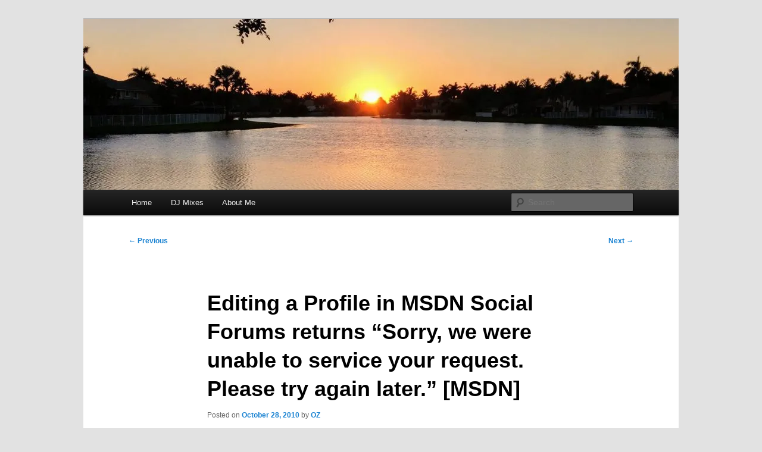

--- FILE ---
content_type: text/html; charset=UTF-8
request_url: https://ozamora.com/2010/10/editing-a-profile-in-msdn-social-forums-returns-%E2%80%9Csorry-we-were-unable-to-service-your-request-please-try-again-later-msdn/
body_size: 14608
content:
<!DOCTYPE html>
<html lang="en-US">
<head>
<meta charset="UTF-8" />
<meta name="viewport" content="width=device-width, initial-scale=1.0" />
<title>
Editing a Profile in MSDN Social Forums returns “Sorry, we were unable to service your request. Please try again later.&#8221; [MSDN] | OZ	</title>
<link rel="profile" href="https://gmpg.org/xfn/11" />
<link rel="stylesheet" type="text/css" media="all" href="https://ozamora.com/wp-content/themes/twentyeleven/style.css?ver=20251202" />
<link rel="pingback" href="https://ozamora.com/xmlrpc.php">
<style id="jetpack-boost-critical-css">@media all{a,body,div,em,form,h1,h2,h3,html,iframe,label,li,ol,p,span,strong,ul{border:0;font-family:inherit;font-size:100%;font-style:inherit;font-weight:inherit;margin:0;outline:0;padding:0;vertical-align:baseline}body{background:#fff;line-height:1}ol,ul{list-style:none}a img{border:0}article,figure,footer,header,hgroup,nav{display:block}body{padding:0 2em}#page{margin:2em auto;max-width:1000px}#branding hgroup{margin:0 7.6%}#access div{margin:0 7.6%}#primary{float:left;margin:0-26.4%0 0;width:100%}#content{margin:0 34%0 7.6%;width:58.4%}.singular #primary{margin:0}.singular #content{margin:0 7.6%;position:relative;width:auto}.singular .entry-content,.singular .entry-header{margin:0 auto;width:68.9%}body,input{color:#373737;font:15px"Helvetica Neue",Helvetica,Arial,sans-serif;font-weight:300;line-height:1.625}body{background:#e2e2e2}#page{background:#fff}h1,h2,h3{clear:both}p{margin-bottom:1.625em}ol,ul{margin:0 0 1.625em 2.5em}ul{list-style:square}ol{list-style-type:decimal}ol ol{list-style:upper-alpha}ol ol{margin-bottom:0}strong{font-weight:700}em{font-style:italic}input[type=text]{background:#fafafa;-moz-box-shadow:inset 0 1px 1px rgba(0,0,0,.1);-webkit-box-shadow:inset 0 1px 1px rgba(0,0,0,.1);box-shadow:inset 0 1px 1px rgba(0,0,0,.1);border:1px solid #ddd;color:#888}input[type=text]{padding:3px}input#s{background:url(https://ozamora.com/wp-content/themes/twentyeleven/images/search.png) no-repeat 5px 6px;-moz-border-radius:2px;border-radius:2px;font-size:14px;height:22px;line-height:1.2em;padding:4px 10px 4px 28px}input#searchsubmit{display:none}a{color:#1982d1;text-decoration:none}.assistive-text{position:absolute!important;clip:rect(1px 1px 1px 1px);clip:rect(1px,1px,1px,1px);overflow:hidden;height:1px;width:1px}#branding{border-top:2px solid #bbb;padding-bottom:10px;position:relative;z-index:9999}#site-title{margin-right:270px;padding:3.65625em 0 0}#site-title a{color:#111;font-size:30px;font-weight:700;line-height:36px;text-decoration:none}#site-description{color:#7a7a7a;font-size:14px;margin:0 270px 3.65625em 0}#branding img{height:auto;display:block;width:100%}#access{background:#222;background:-moz-linear-gradient(#252525,#0a0a0a);background:-o-linear-gradient(#252525,#0a0a0a);background:-webkit-gradient(linear,0 0,0 100%,from(#252525),to(#0a0a0a));background:-webkit-linear-gradient(#252525,#0a0a0a);-webkit-box-shadow:0 1px 2px rgba(0,0,0,.4);-moz-box-shadow:0 1px 2px rgba(0,0,0,.4);box-shadow:0 1px 2px rgba(0,0,0,.4);clear:both;display:block;float:left;margin:0 auto 6px;width:100%}#access ul{font-size:13px;list-style:none;margin:0 0 0-.8125em;padding-left:0}#access li{float:left;position:relative}#access a{color:#eee;display:block;line-height:3.333em;padding:0 1.2125em;text-decoration:none}#branding #searchform{position:absolute;top:3.8em;right:7.6%;text-align:right}#branding #s{float:right;width:72px}#branding #searchsubmit{display:none}#branding .only-search #searchform{top:5px;z-index:1}#branding .only-search #s{background-color:#666;border-color:#000;color:#222}#branding .only-search #s{width:85%}#branding .with-image #searchform{top:auto;bottom:-27px;max-width:195px;height:32px}#branding .only-search+#access div{padding-right:205px}#main{clear:both;padding:1.625em 0 0}.hentry{border-bottom:1px solid #ddd;margin:0 0 1.625em;padding:0 0 1.625em;position:relative}.entry-header .entry-meta,.entry-title{padding-right:76px}.entry-title{clear:both;color:#222;font-size:26px;font-weight:700;line-height:1.5em;padding-bottom:.3em;padding-top:15px}.entry-title{color:#222;text-decoration:none}.entry-meta{color:#666;clear:both;font-size:12px;line-height:18px}.entry-meta a{font-weight:700}.entry-content{padding:1.625em 0 0}.entry-content h1,.entry-content h2{color:#000;font-weight:700;margin:0 0 .8125em}.entry-content h3{font-size:10px;letter-spacing:.1em;line-height:2.6em;text-transform:uppercase}img[class*=attachment-]{height:auto}iframe{max-width:100%}.singular .hentry{border-bottom:none;padding:1.875em 0 0;position:relative}.singular .entry-title{color:#000;font-size:36px;font-weight:700;line-height:48px}.singular .entry-header .entry-meta,.singular .entry-title{padding-right:0}#content nav{clear:both;overflow:hidden;padding:0 0 1.625em}#content nav a{font-size:12px;font-weight:700;line-height:2.2em}.nav-previous{float:left;width:50%}.nav-next{float:right;text-align:right;width:50%}#content nav .meta-nav{font-weight:400}#nav-single{position:relative;z-index:1}#nav-single .nav-next,#nav-single .nav-previous{width:auto}#nav-single .nav-next{padding-left:.5em}#nav-single .nav-previous{padding-right:.5em}#colophon{clear:both}@-ms-viewport{width:device-width}@viewport{width:device-width}@media (max-width:800px){#main #content{margin:0 7.6%;width:auto}.singular .entry-content,.singular .entry-header{width:100%}}@media (max-width:650px){body,input{font-size:13px}#site-title a{font-size:24px}#site-description{font-size:12px}#access ul{font-size:12px}#branding .only-search+#access div{padding-right:0}.entry-title{font-size:21px}.singular .entry-title{font-size:28px}.entry-meta{font-size:12px}#site-title{padding:5.30625em 0 0}#site-description,#site-title{margin-right:0}#branding #searchform{top:1.625em!important}.singular .entry-header .entry-meta{position:static}}@media only screen and (min-device-width:320px) and (max-device-width:480px){body{padding:0}#page{margin-top:0}#branding{border-top:none}}}@media all{#jp-relatedposts{display:none;padding-top:1em;margin:1em 0;position:relative;clear:both}.jp-relatedposts:after{content:"";display:block;clear:both}#jp-relatedposts h3.jp-relatedposts-headline{margin:0 0 1em 0;display:inline-block;float:left;font-size:9pt;font-weight:700;font-family:inherit}#jp-relatedposts h3.jp-relatedposts-headline em:before{content:"";display:block;width:100%;min-width:30px;border-top:1px solid #dcdcde;border-top:1px solid rgb(0 0 0/.2);margin-bottom:1em}#jp-relatedposts h3.jp-relatedposts-headline em{font-style:normal;font-weight:700}.wp-block-embed{overflow-wrap:break-word}.wp-block-embed iframe{max-width:100%}.wp-block-embed__wrapper{position:relative}.wp-embed-responsive .wp-has-aspect-ratio .wp-block-embed__wrapper:before{content:"";display:block;padding-top:50%}.wp-embed-responsive .wp-has-aspect-ratio iframe{bottom:0;height:100%;left:0;position:absolute;right:0;top:0;width:100%}.wp-embed-responsive .wp-embed-aspect-16-9 .wp-block-embed__wrapper:before{padding-top:56.25%}ol,ul{box-sizing:border-box}.entry-content{counter-reset:footnotes}:where(figure){margin:0 0 1em}:root{--wp-admin-theme-color:#3858e9}:root{--wp-admin-theme-color:#007cba}:root{--wp-admin-theme-color:#007cba}:root{--wp-admin-theme-color:#007cba}:root{--wp-admin-theme-color:#007cba}:root{--wp-admin-theme-color:#007cba}figure[class^=wp-block-]{margin-left:0;margin-right:0}}</style><meta name='robots' content='max-image-preview:large' />
<link rel='dns-prefetch' href='//www.googletagmanager.com' />
<link rel='dns-prefetch' href='//stats.wp.com' />
<link rel='dns-prefetch' href='//pagead2.googlesyndication.com' />
<link rel='preconnect' href='//i0.wp.com' />
<link rel='preconnect' href='//c0.wp.com' />
<link rel="alternate" type="application/rss+xml" title="OZ &raquo; Feed" href="https://ozamora.com/feed/" />
<link rel="alternate" type="application/rss+xml" title="OZ &raquo; Comments Feed" href="https://ozamora.com/comments/feed/" />
<link rel="alternate" type="application/rss+xml" title="OZ &raquo; Editing a Profile in MSDN Social Forums returns “Sorry, we were unable to service your request. Please try again later.&#8221; [MSDN] Comments Feed" href="https://ozamora.com/2010/10/editing-a-profile-in-msdn-social-forums-returns-%e2%80%9csorry-we-were-unable-to-service-your-request-please-try-again-later-msdn/feed/" />
<link rel="alternate" title="oEmbed (JSON)" type="application/json+oembed" href="https://ozamora.com/wp-json/oembed/1.0/embed?url=https%3A%2F%2Fozamora.com%2F2010%2F10%2Fediting-a-profile-in-msdn-social-forums-returns-%25e2%2580%259csorry-we-were-unable-to-service-your-request-please-try-again-later-msdn%2F" />
<link rel="alternate" title="oEmbed (XML)" type="text/xml+oembed" href="https://ozamora.com/wp-json/oembed/1.0/embed?url=https%3A%2F%2Fozamora.com%2F2010%2F10%2Fediting-a-profile-in-msdn-social-forums-returns-%25e2%2580%259csorry-we-were-unable-to-service-your-request-please-try-again-later-msdn%2F&#038;format=xml" />
<noscript><link rel='stylesheet' id='all-css-bbc31e179408cde16f009a0d41141429' href='https://ozamora.com/wp-content/boost-cache/static/2680ee76e0.min.css' type='text/css' media='all' /></noscript><link data-media="all" onload="this.media=this.dataset.media; delete this.dataset.media; this.removeAttribute( &apos;onload&apos; );" rel='stylesheet' id='all-css-bbc31e179408cde16f009a0d41141429' href='https://ozamora.com/wp-content/boost-cache/static/2680ee76e0.min.css' type='text/css' media="not all" />
<style id='global-styles-inline-css'>
:root{--wp--preset--aspect-ratio--square: 1;--wp--preset--aspect-ratio--4-3: 4/3;--wp--preset--aspect-ratio--3-4: 3/4;--wp--preset--aspect-ratio--3-2: 3/2;--wp--preset--aspect-ratio--2-3: 2/3;--wp--preset--aspect-ratio--16-9: 16/9;--wp--preset--aspect-ratio--9-16: 9/16;--wp--preset--color--black: #000;--wp--preset--color--cyan-bluish-gray: #abb8c3;--wp--preset--color--white: #fff;--wp--preset--color--pale-pink: #f78da7;--wp--preset--color--vivid-red: #cf2e2e;--wp--preset--color--luminous-vivid-orange: #ff6900;--wp--preset--color--luminous-vivid-amber: #fcb900;--wp--preset--color--light-green-cyan: #7bdcb5;--wp--preset--color--vivid-green-cyan: #00d084;--wp--preset--color--pale-cyan-blue: #8ed1fc;--wp--preset--color--vivid-cyan-blue: #0693e3;--wp--preset--color--vivid-purple: #9b51e0;--wp--preset--color--blue: #1982d1;--wp--preset--color--dark-gray: #373737;--wp--preset--color--medium-gray: #666;--wp--preset--color--light-gray: #e2e2e2;--wp--preset--gradient--vivid-cyan-blue-to-vivid-purple: linear-gradient(135deg,rgb(6,147,227) 0%,rgb(155,81,224) 100%);--wp--preset--gradient--light-green-cyan-to-vivid-green-cyan: linear-gradient(135deg,rgb(122,220,180) 0%,rgb(0,208,130) 100%);--wp--preset--gradient--luminous-vivid-amber-to-luminous-vivid-orange: linear-gradient(135deg,rgb(252,185,0) 0%,rgb(255,105,0) 100%);--wp--preset--gradient--luminous-vivid-orange-to-vivid-red: linear-gradient(135deg,rgb(255,105,0) 0%,rgb(207,46,46) 100%);--wp--preset--gradient--very-light-gray-to-cyan-bluish-gray: linear-gradient(135deg,rgb(238,238,238) 0%,rgb(169,184,195) 100%);--wp--preset--gradient--cool-to-warm-spectrum: linear-gradient(135deg,rgb(74,234,220) 0%,rgb(151,120,209) 20%,rgb(207,42,186) 40%,rgb(238,44,130) 60%,rgb(251,105,98) 80%,rgb(254,248,76) 100%);--wp--preset--gradient--blush-light-purple: linear-gradient(135deg,rgb(255,206,236) 0%,rgb(152,150,240) 100%);--wp--preset--gradient--blush-bordeaux: linear-gradient(135deg,rgb(254,205,165) 0%,rgb(254,45,45) 50%,rgb(107,0,62) 100%);--wp--preset--gradient--luminous-dusk: linear-gradient(135deg,rgb(255,203,112) 0%,rgb(199,81,192) 50%,rgb(65,88,208) 100%);--wp--preset--gradient--pale-ocean: linear-gradient(135deg,rgb(255,245,203) 0%,rgb(182,227,212) 50%,rgb(51,167,181) 100%);--wp--preset--gradient--electric-grass: linear-gradient(135deg,rgb(202,248,128) 0%,rgb(113,206,126) 100%);--wp--preset--gradient--midnight: linear-gradient(135deg,rgb(2,3,129) 0%,rgb(40,116,252) 100%);--wp--preset--font-size--small: 13px;--wp--preset--font-size--medium: 20px;--wp--preset--font-size--large: 36px;--wp--preset--font-size--x-large: 42px;--wp--preset--spacing--20: 0.44rem;--wp--preset--spacing--30: 0.67rem;--wp--preset--spacing--40: 1rem;--wp--preset--spacing--50: 1.5rem;--wp--preset--spacing--60: 2.25rem;--wp--preset--spacing--70: 3.38rem;--wp--preset--spacing--80: 5.06rem;--wp--preset--shadow--natural: 6px 6px 9px rgba(0, 0, 0, 0.2);--wp--preset--shadow--deep: 12px 12px 50px rgba(0, 0, 0, 0.4);--wp--preset--shadow--sharp: 6px 6px 0px rgba(0, 0, 0, 0.2);--wp--preset--shadow--outlined: 6px 6px 0px -3px rgb(255, 255, 255), 6px 6px rgb(0, 0, 0);--wp--preset--shadow--crisp: 6px 6px 0px rgb(0, 0, 0);}:where(.is-layout-flex){gap: 0.5em;}:where(.is-layout-grid){gap: 0.5em;}body .is-layout-flex{display: flex;}.is-layout-flex{flex-wrap: wrap;align-items: center;}.is-layout-flex > :is(*, div){margin: 0;}body .is-layout-grid{display: grid;}.is-layout-grid > :is(*, div){margin: 0;}:where(.wp-block-columns.is-layout-flex){gap: 2em;}:where(.wp-block-columns.is-layout-grid){gap: 2em;}:where(.wp-block-post-template.is-layout-flex){gap: 1.25em;}:where(.wp-block-post-template.is-layout-grid){gap: 1.25em;}.has-black-color{color: var(--wp--preset--color--black) !important;}.has-cyan-bluish-gray-color{color: var(--wp--preset--color--cyan-bluish-gray) !important;}.has-white-color{color: var(--wp--preset--color--white) !important;}.has-pale-pink-color{color: var(--wp--preset--color--pale-pink) !important;}.has-vivid-red-color{color: var(--wp--preset--color--vivid-red) !important;}.has-luminous-vivid-orange-color{color: var(--wp--preset--color--luminous-vivid-orange) !important;}.has-luminous-vivid-amber-color{color: var(--wp--preset--color--luminous-vivid-amber) !important;}.has-light-green-cyan-color{color: var(--wp--preset--color--light-green-cyan) !important;}.has-vivid-green-cyan-color{color: var(--wp--preset--color--vivid-green-cyan) !important;}.has-pale-cyan-blue-color{color: var(--wp--preset--color--pale-cyan-blue) !important;}.has-vivid-cyan-blue-color{color: var(--wp--preset--color--vivid-cyan-blue) !important;}.has-vivid-purple-color{color: var(--wp--preset--color--vivid-purple) !important;}.has-black-background-color{background-color: var(--wp--preset--color--black) !important;}.has-cyan-bluish-gray-background-color{background-color: var(--wp--preset--color--cyan-bluish-gray) !important;}.has-white-background-color{background-color: var(--wp--preset--color--white) !important;}.has-pale-pink-background-color{background-color: var(--wp--preset--color--pale-pink) !important;}.has-vivid-red-background-color{background-color: var(--wp--preset--color--vivid-red) !important;}.has-luminous-vivid-orange-background-color{background-color: var(--wp--preset--color--luminous-vivid-orange) !important;}.has-luminous-vivid-amber-background-color{background-color: var(--wp--preset--color--luminous-vivid-amber) !important;}.has-light-green-cyan-background-color{background-color: var(--wp--preset--color--light-green-cyan) !important;}.has-vivid-green-cyan-background-color{background-color: var(--wp--preset--color--vivid-green-cyan) !important;}.has-pale-cyan-blue-background-color{background-color: var(--wp--preset--color--pale-cyan-blue) !important;}.has-vivid-cyan-blue-background-color{background-color: var(--wp--preset--color--vivid-cyan-blue) !important;}.has-vivid-purple-background-color{background-color: var(--wp--preset--color--vivid-purple) !important;}.has-black-border-color{border-color: var(--wp--preset--color--black) !important;}.has-cyan-bluish-gray-border-color{border-color: var(--wp--preset--color--cyan-bluish-gray) !important;}.has-white-border-color{border-color: var(--wp--preset--color--white) !important;}.has-pale-pink-border-color{border-color: var(--wp--preset--color--pale-pink) !important;}.has-vivid-red-border-color{border-color: var(--wp--preset--color--vivid-red) !important;}.has-luminous-vivid-orange-border-color{border-color: var(--wp--preset--color--luminous-vivid-orange) !important;}.has-luminous-vivid-amber-border-color{border-color: var(--wp--preset--color--luminous-vivid-amber) !important;}.has-light-green-cyan-border-color{border-color: var(--wp--preset--color--light-green-cyan) !important;}.has-vivid-green-cyan-border-color{border-color: var(--wp--preset--color--vivid-green-cyan) !important;}.has-pale-cyan-blue-border-color{border-color: var(--wp--preset--color--pale-cyan-blue) !important;}.has-vivid-cyan-blue-border-color{border-color: var(--wp--preset--color--vivid-cyan-blue) !important;}.has-vivid-purple-border-color{border-color: var(--wp--preset--color--vivid-purple) !important;}.has-vivid-cyan-blue-to-vivid-purple-gradient-background{background: var(--wp--preset--gradient--vivid-cyan-blue-to-vivid-purple) !important;}.has-light-green-cyan-to-vivid-green-cyan-gradient-background{background: var(--wp--preset--gradient--light-green-cyan-to-vivid-green-cyan) !important;}.has-luminous-vivid-amber-to-luminous-vivid-orange-gradient-background{background: var(--wp--preset--gradient--luminous-vivid-amber-to-luminous-vivid-orange) !important;}.has-luminous-vivid-orange-to-vivid-red-gradient-background{background: var(--wp--preset--gradient--luminous-vivid-orange-to-vivid-red) !important;}.has-very-light-gray-to-cyan-bluish-gray-gradient-background{background: var(--wp--preset--gradient--very-light-gray-to-cyan-bluish-gray) !important;}.has-cool-to-warm-spectrum-gradient-background{background: var(--wp--preset--gradient--cool-to-warm-spectrum) !important;}.has-blush-light-purple-gradient-background{background: var(--wp--preset--gradient--blush-light-purple) !important;}.has-blush-bordeaux-gradient-background{background: var(--wp--preset--gradient--blush-bordeaux) !important;}.has-luminous-dusk-gradient-background{background: var(--wp--preset--gradient--luminous-dusk) !important;}.has-pale-ocean-gradient-background{background: var(--wp--preset--gradient--pale-ocean) !important;}.has-electric-grass-gradient-background{background: var(--wp--preset--gradient--electric-grass) !important;}.has-midnight-gradient-background{background: var(--wp--preset--gradient--midnight) !important;}.has-small-font-size{font-size: var(--wp--preset--font-size--small) !important;}.has-medium-font-size{font-size: var(--wp--preset--font-size--medium) !important;}.has-large-font-size{font-size: var(--wp--preset--font-size--large) !important;}.has-x-large-font-size{font-size: var(--wp--preset--font-size--x-large) !important;}
/*# sourceURL=global-styles-inline-css */
</style>

<style id='hcb-style-inline-css'>
:root{--hcb--fz--base: 14px}:root{--hcb--fz--mobile: 13px}:root{--hcb--ff:Menlo, Consolas, "Hiragino Kaku Gothic ProN", "Hiragino Sans", Meiryo, sans-serif;}
/*# sourceURL=hcb-style-inline-css */
</style>
<noscript><link rel='stylesheet' id='screen-css-e0f726bfdbe1cf9442911d89a2440246' href='https://ozamora.com/wp-content/boost-cache/static/5409acaf32.min.css' type='text/css' media='screen' /></noscript><link data-media="screen" onload="this.media=this.dataset.media; delete this.dataset.media; this.removeAttribute( &apos;onload&apos; );" rel='stylesheet' id='screen-css-e0f726bfdbe1cf9442911d89a2440246' href='https://ozamora.com/wp-content/boost-cache/static/5409acaf32.min.css' type='text/css' media="not all" />
<style id='wp-img-auto-sizes-contain-inline-css'>
img:is([sizes=auto i],[sizes^="auto," i]){contain-intrinsic-size:3000px 1500px}
/*# sourceURL=wp-img-auto-sizes-contain-inline-css */
</style>
<style id='wp-emoji-styles-inline-css'>

	img.wp-smiley, img.emoji {
		display: inline !important;
		border: none !important;
		box-shadow: none !important;
		height: 1em !important;
		width: 1em !important;
		margin: 0 0.07em !important;
		vertical-align: -0.1em !important;
		background: none !important;
		padding: 0 !important;
	}
/*# sourceURL=wp-emoji-styles-inline-css */
</style>
<style id='classic-theme-styles-inline-css'>
/*! This file is auto-generated */
.wp-block-button__link{color:#fff;background-color:#32373c;border-radius:9999px;box-shadow:none;text-decoration:none;padding:calc(.667em + 2px) calc(1.333em + 2px);font-size:1.125em}.wp-block-file__button{background:#32373c;color:#fff;text-decoration:none}
/*# sourceURL=/wp-includes/css/classic-themes.min.css */
</style>




<!-- Google tag (gtag.js) snippet added by Site Kit -->
<!-- Google Analytics snippet added by Site Kit -->


<link rel="https://api.w.org/" href="https://ozamora.com/wp-json/" /><link rel="alternate" title="JSON" type="application/json" href="https://ozamora.com/wp-json/wp/v2/posts/509" /><link rel="EditURI" type="application/rsd+xml" title="RSD" href="https://ozamora.com/xmlrpc.php?rsd" />
<meta name="generator" content="WordPress 6.9" />
<link rel="canonical" href="https://ozamora.com/2010/10/editing-a-profile-in-msdn-social-forums-returns-%e2%80%9csorry-we-were-unable-to-service-your-request-please-try-again-later-msdn/" />
<link rel='shortlink' href='https://ozamora.com/?p=509' />
<meta name="generator" content="Site Kit by Google 1.170.0" />	<style>img#wpstats{display:none}</style>
		
<!-- Google AdSense meta tags added by Site Kit -->
<meta name="google-adsense-platform-account" content="ca-host-pub-2644536267352236">
<meta name="google-adsense-platform-domain" content="sitekit.withgoogle.com">
<!-- End Google AdSense meta tags added by Site Kit -->
<noscript><link rel='stylesheet' id='all-css-68777b1dd1d25d8bab146e0c89f74342' href='https://ozamora.com/wp-content/boost-cache/static/ae15eabc84.min.css' type='text/css' media='all' /></noscript><link data-media="all" onload="this.media=this.dataset.media; delete this.dataset.media; this.removeAttribute( &apos;onload&apos; );" rel='stylesheet' id='all-css-68777b1dd1d25d8bab146e0c89f74342' href='https://ozamora.com/wp-content/boost-cache/static/ae15eabc84.min.css' type='text/css' media="not all" />
		<style type="text/css" id="twentyeleven-header-css">
				#site-title,
		#site-description {
			position: absolute;
			clip-path: inset(50%);
		}
				</style>
		
<!-- Google AdSense snippet added by Site Kit -->


<!-- End Google AdSense snippet added by Site Kit -->

<!-- Jetpack Open Graph Tags -->
<meta property="og:type" content="article" />
<meta property="og:title" content="Editing a Profile in MSDN Social Forums returns “Sorry, we were unable to service your request. Please try again later.&#8221; [MSDN]" />
<meta property="og:url" content="https://ozamora.com/2010/10/editing-a-profile-in-msdn-social-forums-returns-%e2%80%9csorry-we-were-unable-to-service-your-request-please-try-again-later-msdn/" />
<meta property="og:description" content="I was unable to post a question, reply or even edit my profile for over a month. Microsoft support took that long to send me this workaround. After following this process, I was able to gain access…" />
<meta property="article:published_time" content="2010-10-28T13:58:25+00:00" />
<meta property="article:modified_time" content="2010-10-29T04:00:53+00:00" />
<meta property="og:site_name" content="OZ" />
<meta property="og:image" content="http://ozamora.com/wp-content/uploads/2010/10/msdnsocial1.jpg" />
<meta property="og:image:width" content="519" />
<meta property="og:image:height" content="174" />
<meta property="og:image:alt" content="" />
<meta property="og:locale" content="en_US" />
<meta name="twitter:site" content="@ZamoraO" />
<meta name="twitter:text:title" content="Editing a Profile in MSDN Social Forums returns “Sorry, we were unable to service your request. Please try again later.&#8221; [MSDN]" />
<meta name="twitter:image" content="http://ozamora.com/wp-content/uploads/2010/10/msdnsocial1.jpg?w=640" />
<meta name="twitter:card" content="summary_large_image" />

<!-- End Jetpack Open Graph Tags -->
</head>

<body class="wp-singular post-template-default single single-post postid-509 single-format-standard wp-embed-responsive wp-theme-twentyeleven wp-featherlight-captions singular two-column right-sidebar">
<div class="skip-link"><a class="assistive-text" href="#content">Skip to primary content</a></div><div id="page" class="hfeed">
	<header id="branding">
			<hgroup>
									<h1 id="site-title"><span><a href="https://ozamora.com/" rel="home" >OZ</a></span></h1>
										<h2 id="site-description">Tech enthusiast blogs about technology, databases, media, gadgets and communities</h2>
							</hgroup>

						<a href="https://ozamora.com/" rel="home" >
				<img src="https://ozamora.com/wp-content/uploads/2021/07/cropped-IMAG2075_2-scaled-1.jpg" width="1000" height="287" alt="OZ" srcset="https://i0.wp.com/ozamora.com/wp-content/uploads/2021/07/cropped-IMAG2075_2-scaled-1.jpg?w=1000&amp;ssl=1 1000w, https://i0.wp.com/ozamora.com/wp-content/uploads/2021/07/cropped-IMAG2075_2-scaled-1.jpg?resize=300%2C86&amp;ssl=1 300w, https://i0.wp.com/ozamora.com/wp-content/uploads/2021/07/cropped-IMAG2075_2-scaled-1.jpg?resize=768%2C220&amp;ssl=1 768w, https://i0.wp.com/ozamora.com/wp-content/uploads/2021/07/cropped-IMAG2075_2-scaled-1.jpg?resize=500%2C144&amp;ssl=1 500w" sizes="(max-width: 1000px) 100vw, 1000px" decoding="async" fetchpriority="high" />			</a>
			
						<div class="only-search with-image">
					<form method="get" id="searchform" action="https://ozamora.com/">
		<label for="s" class="assistive-text">Search</label>
		<input type="text" class="field" name="s" id="s" placeholder="Search" />
		<input type="submit" class="submit" name="submit" id="searchsubmit" value="Search" />
	</form>
			</div>
				
			<nav id="access">
				<h3 class="assistive-text">Main menu</h3>
				<div class="menu-menu-1-container"><ul id="menu-menu-1" class="menu"><li id="menu-item-2065" class="menu-item menu-item-type-custom menu-item-object-custom menu-item-home menu-item-2065"><a href="https://ozamora.com/">Home</a></li>
<li id="menu-item-2067" class="menu-item menu-item-type-post_type menu-item-object-page menu-item-2067"><a href="https://ozamora.com/dj-mixes/">DJ Mixes</a></li>
<li id="menu-item-2066" class="menu-item menu-item-type-post_type menu-item-object-page menu-item-2066"><a href="https://ozamora.com/about/">About Me</a></li>
</ul></div>			</nav><!-- #access -->
	</header><!-- #branding -->


	<div id="main">

		<div id="primary">
			<div id="content" role="main">

				
					<nav id="nav-single">
						<h3 class="assistive-text">Post navigation</h3>
						<span class="nav-previous"><a href="https://ozamora.com/2010/10/summarizing-performance-issues-and-workarounds-after-migrating-from-2005-to-2008-r2-sql-server/" rel="prev"><span class="meta-nav">&larr;</span> Previous</a></span>
						<span class="nav-next"><a href="https://ozamora.com/2010/10/sd-card-unexpectedly-removed-android/" rel="next">Next <span class="meta-nav">&rarr;</span></a></span>
					</nav><!-- #nav-single -->

					
<article id="post-509" class="post-509 post type-post status-publish format-standard hentry category-social tag-forums tag-msdn tag-social">
	<header class="entry-header">
		<h1 class="entry-title">Editing a Profile in MSDN Social Forums returns “Sorry, we were unable to service your request. Please try again later.&#8221; [MSDN]</h1>

				<div class="entry-meta">
			<span class="sep">Posted on </span><a href="https://ozamora.com/2010/10/editing-a-profile-in-msdn-social-forums-returns-%e2%80%9csorry-we-were-unable-to-service-your-request-please-try-again-later-msdn/" title="9:58 am" rel="bookmark"><time class="entry-date" datetime="2010-10-28T09:58:25-04:00">October 28, 2010</time></a><span class="by-author"> <span class="sep"> by </span> <span class="author vcard"><a class="url fn n" href="https://ozamora.com/author/oscar-zamora/" title="View all posts by OZ" rel="author">OZ</a></span></span>		</div><!-- .entry-meta -->
			</header><!-- .entry-header -->

	<div class="entry-content">
		<p>I was unable to post a question, reply or even edit my profile for over a month. Microsoft support took that long to send me this workaround.</p>
<p>After following this process, I was able to gain access to the forums.</p>
<p>This is an exact copy of what Microsoft Support sent me:</p>
<p>1. Open <a href="http://msdn.microsoft.com/en-us/library/ff361664.aspx">http://msdn.microsoft.com/en-us/library/ff361664.aspx</a></p>
<p>2. Sign In (with the account which is giving problem)</p>
<p>3. Select preferences from on masthead</p>
<p>4. Select classic version, save, takes back to previous page</p>
<p>5. Scroll down to community content section</p>
<p>6. Your display name shows up on below community content section, looks like below</p>
<p style="text-align: center;"><a href="https://i0.wp.com/ozamora.com/wp-content/uploads/2010/10/msdnsocial1.jpg?ssl=1"><img data-recalc-dims="1" decoding="async" class="aligncenter size-full wp-image-511" title="MSDN Social" src="https://i0.wp.com/ozamora.com/wp-content/uploads/2010/10/msdnsocial1.jpg?resize=519%2C174&#038;ssl=1" alt="" width="519" height="174" srcset="https://i0.wp.com/ozamora.com/wp-content/uploads/2010/10/msdnsocial1.jpg?w=742&amp;ssl=1 742w, https://i0.wp.com/ozamora.com/wp-content/uploads/2010/10/msdnsocial1.jpg?resize=300%2C100&amp;ssl=1 300w" sizes="(max-width: 519px) 100vw, 519px" /></a></p>
<p>7. Click your display name, takes to edit page. Edit display name and save, looks like below</p>
<p style="text-align: center;"><a href="https://i0.wp.com/ozamora.com/wp-content/uploads/2010/10/msdnsocial2.png?ssl=1"><img data-recalc-dims="1" decoding="async" class="aligncenter size-full wp-image-512" title="MSDN Social 2" src="https://i0.wp.com/ozamora.com/wp-content/uploads/2010/10/msdnsocial2.png?resize=511%2C201&#038;ssl=1" alt="" width="511" height="201" srcset="https://i0.wp.com/ozamora.com/wp-content/uploads/2010/10/msdnsocial2.png?w=710&amp;ssl=1 710w, https://i0.wp.com/ozamora.com/wp-content/uploads/2010/10/msdnsocial2.png?resize=300%2C117&amp;ssl=1 300w" sizes="(max-width: 511px) 100vw, 511px" /></a></p>
<p>8. Re-login from Forums application (if still seeing the issue, wait for couple of hours and retry again).</p>
<div class="sharedaddy sd-sharing-enabled"><div class="robots-nocontent sd-block sd-social sd-social-icon-text sd-sharing"><h3 class="sd-title">Share this:</h3><div class="sd-content"><ul><li class="share-twitter"><a rel="nofollow noopener noreferrer"
				data-shared="sharing-twitter-509"
				class="share-twitter sd-button share-icon"
				href="https://ozamora.com/2010/10/editing-a-profile-in-msdn-social-forums-returns-%e2%80%9csorry-we-were-unable-to-service-your-request-please-try-again-later-msdn/?share=twitter"
				target="_blank"
				aria-labelledby="sharing-twitter-509"
				>
				<span id="sharing-twitter-509" hidden>Click to share on X (Opens in new window)</span>
				<span>X</span>
			</a></li><li class="share-facebook"><a rel="nofollow noopener noreferrer"
				data-shared="sharing-facebook-509"
				class="share-facebook sd-button share-icon"
				href="https://ozamora.com/2010/10/editing-a-profile-in-msdn-social-forums-returns-%e2%80%9csorry-we-were-unable-to-service-your-request-please-try-again-later-msdn/?share=facebook"
				target="_blank"
				aria-labelledby="sharing-facebook-509"
				>
				<span id="sharing-facebook-509" hidden>Click to share on Facebook (Opens in new window)</span>
				<span>Facebook</span>
			</a></li><li class="share-linkedin"><a rel="nofollow noopener noreferrer"
				data-shared="sharing-linkedin-509"
				class="share-linkedin sd-button share-icon"
				href="https://ozamora.com/2010/10/editing-a-profile-in-msdn-social-forums-returns-%e2%80%9csorry-we-were-unable-to-service-your-request-please-try-again-later-msdn/?share=linkedin"
				target="_blank"
				aria-labelledby="sharing-linkedin-509"
				>
				<span id="sharing-linkedin-509" hidden>Click to share on LinkedIn (Opens in new window)</span>
				<span>LinkedIn</span>
			</a></li><li class="share-email"><a rel="nofollow noopener noreferrer" data-shared="sharing-email-509" class="share-email sd-button share-icon" href="/cdn-cgi/l/email-protection#[base64]" target="_blank" aria-labelledby="sharing-email-509" data-email-share-error-title="Do you have email set up?" data-email-share-error-text="If you&#039;re having problems sharing via email, you might not have email set up for your browser. You may need to create a new email yourself." data-email-share-nonce="a3412e33da" data-email-share-track-url="https://ozamora.com/2010/10/editing-a-profile-in-msdn-social-forums-returns-%e2%80%9csorry-we-were-unable-to-service-your-request-please-try-again-later-msdn/?share=email">
				<span id="sharing-email-509" hidden>Click to email a link to a friend (Opens in new window)</span>
				<span>Email</span>
			</a></li><li class="share-end"></li></ul></div></div></div>
<div id='jp-relatedposts' class='jp-relatedposts' >
	<h3 class="jp-relatedposts-headline"><em>Related</em></h3>
</div>			</div><!-- .entry-content -->

	<footer class="entry-meta">
		This entry was posted in <a href="https://ozamora.com/category/social/" rel="category tag">Social</a> and tagged <a href="https://ozamora.com/tag/forums/" rel="tag">Forums</a>, <a href="https://ozamora.com/tag/msdn/" rel="tag">MSDN</a>, <a href="https://ozamora.com/tag/social/" rel="tag">Social</a> by <a href="https://ozamora.com/author/oscar-zamora/">OZ</a>. Bookmark the <a href="https://ozamora.com/2010/10/editing-a-profile-in-msdn-social-forums-returns-%e2%80%9csorry-we-were-unable-to-service-your-request-please-try-again-later-msdn/" title="Permalink to Editing a Profile in MSDN Social Forums returns “Sorry, we were unable to service your request. Please try again later.&#8221; [MSDN]" rel="bookmark">permalink</a>.
		
			</footer><!-- .entry-meta -->
</article><!-- #post-509 -->

					
<div id="disqus_thread"></div>

				
			</div><!-- #content -->
		</div><!-- #primary -->


	</div><!-- #main -->

	<footer id="colophon">

			
<div id="supplementary" class="one">
		<div id="first" class="widget-area" role="complementary">
		
		<aside id="recent-posts-6" class="widget widget_recent_entries">
		<h3 class="widget-title">Recent Posts</h3>
		<ul>
											<li>
					<a href="https://ozamora.com/2025/07/t-mobiles-2025-privacy-overhaul-what-you-need-to-know-and-do-now/">&#x26a0;&#xfe0f; T-Mobile’s 2025 Privacy Overhaul — What You Need to Know and Do Now</a>
									</li>
											<li>
					<a href="https://ozamora.com/2024/07/my-journey-through-mobile-technology-a-retrospective/">My Journey Through Mobile Technology: A Retrospective</a>
									</li>
											<li>
					<a href="https://ozamora.com/2024/07/youtube-dj-set-2-hour-eurodance-90s-throwback-dj-set-tbt/">YouTube DJ Set: 2- Hour Eurodance 90&#8217;s Throwback DJ Set #tbt</a>
									</li>
											<li>
					<a href="https://ozamora.com/2024/07/youtube-dj-set-more-extended-edition-of-80s-90s-dance-and-synthpop-throwback-dj-set-1-yr-channel-anniversary-tbt/">YouTube DJ Set: More Extended Edition of 80&#8217;s-90&#8217;s Dance and Synthpop Throwback DJ Set 1-Yr Channel anniversary #tbt</a>
									</li>
											<li>
					<a href="https://ozamora.com/2024/05/iphone-14-upgrade-issue-and-resolution/">iPhone 14 Upgrade Issue and Resolution</a>
									</li>
					</ul>

		</aside><aside id="tag_cloud-8" class="widget widget_tag_cloud"><h3 class="widget-title">Tags</h3><div class="tagcloud"><ul class='wp-tag-cloud' role='list'>
	<li><a href="https://ozamora.com/tag/2008/" class="tag-cloud-link tag-link-12 tag-link-position-1" style="font-size: 8pt;" aria-label="2008 (2 items)">2008</a></li>
	<li><a href="https://ozamora.com/tag/2008-r2/" class="tag-cloud-link tag-link-13 tag-link-position-2" style="font-size: 14.681818181818pt;" aria-label="2008 R2 (7 items)">2008 R2</a></li>
	<li><a href="https://ozamora.com/tag/amcrest/" class="tag-cloud-link tag-link-319 tag-link-position-3" style="font-size: 9.9090909090909pt;" aria-label="Amcrest (3 items)">Amcrest</a></li>
	<li><a href="https://ozamora.com/tag/analytics/" class="tag-cloud-link tag-link-304 tag-link-position-4" style="font-size: 16.909090909091pt;" aria-label="Analytics (10 items)">Analytics</a></li>
	<li><a href="https://ozamora.com/tag/android/" class="tag-cloud-link tag-link-136 tag-link-position-5" style="font-size: 13.886363636364pt;" aria-label="Android (6 items)">Android</a></li>
	<li><a href="https://ozamora.com/tag/anti-semi-join/" class="tag-cloud-link tag-link-19 tag-link-position-6" style="font-size: 8pt;" aria-label="anti-semi join (2 items)">anti-semi join</a></li>
	<li><a href="https://ozamora.com/tag/azure/" class="tag-cloud-link tag-link-352 tag-link-position-7" style="font-size: 16.272727272727pt;" aria-label="Azure (9 items)">Azure</a></li>
	<li><a href="https://ozamora.com/tag/azure-synapse-analytics/" class="tag-cloud-link tag-link-392 tag-link-position-8" style="font-size: 9.9090909090909pt;" aria-label="Azure Synapse Analytics (3 items)">Azure Synapse Analytics</a></li>
	<li><a href="https://ozamora.com/tag/bios/" class="tag-cloud-link tag-link-21 tag-link-position-9" style="font-size: 8pt;" aria-label="BIOS (2 items)">BIOS</a></li>
	<li><a href="https://ozamora.com/tag/castillo/" class="tag-cloud-link tag-link-359 tag-link-position-10" style="font-size: 13.886363636364pt;" aria-label="Castillo (6 items)">Castillo</a></li>
	<li><a href="https://ozamora.com/tag/chromecast/" class="tag-cloud-link tag-link-306 tag-link-position-11" style="font-size: 11.5pt;" aria-label="Chromecast (4 items)">Chromecast</a></li>
	<li><a href="https://ozamora.com/tag/chromecast-audio/" class="tag-cloud-link tag-link-305 tag-link-position-12" style="font-size: 9.9090909090909pt;" aria-label="Chromecast Audio (3 items)">Chromecast Audio</a></li>
	<li><a href="https://ozamora.com/tag/cloud/" class="tag-cloud-link tag-link-24 tag-link-position-13" style="font-size: 12.772727272727pt;" aria-label="Cloud (5 items)">Cloud</a></li>
	<li><a href="https://ozamora.com/tag/compression/" class="tag-cloud-link tag-link-25 tag-link-position-14" style="font-size: 11.5pt;" aria-label="compression (4 items)">compression</a></li>
	<li><a href="https://ozamora.com/tag/crashplan/" class="tag-cloud-link tag-link-27 tag-link-position-15" style="font-size: 8pt;" aria-label="CrashPlan (2 items)">CrashPlan</a></li>
	<li><a href="https://ozamora.com/tag/data-warehouse/" class="tag-cloud-link tag-link-393 tag-link-position-16" style="font-size: 9.9090909090909pt;" aria-label="Data Warehouse (3 items)">Data Warehouse</a></li>
	<li><a href="https://ozamora.com/tag/dd-wrt/" class="tag-cloud-link tag-link-28 tag-link-position-17" style="font-size: 13.886363636364pt;" aria-label="DD-WRT (6 items)">DD-WRT</a></li>
	<li><a href="https://ozamora.com/tag/dell/" class="tag-cloud-link tag-link-29 tag-link-position-18" style="font-size: 8pt;" aria-label="Dell (2 items)">Dell</a></li>
	<li><a href="https://ozamora.com/tag/dropbox/" class="tag-cloud-link tag-link-30 tag-link-position-19" style="font-size: 8pt;" aria-label="DropBox (2 items)">DropBox</a></li>
	<li><a href="https://ozamora.com/tag/equallogic/" class="tag-cloud-link tag-link-32 tag-link-position-20" style="font-size: 8pt;" aria-label="Equallogic (2 items)">Equallogic</a></li>
	<li><a href="https://ozamora.com/tag/fujimori/" class="tag-cloud-link tag-link-360 tag-link-position-21" style="font-size: 13.886363636364pt;" aria-label="Fujimori (6 items)">Fujimori</a></li>
	<li><a href="https://ozamora.com/tag/home-networking/" class="tag-cloud-link tag-link-40 tag-link-position-22" style="font-size: 8pt;" aria-label="home networking (2 items)">home networking</a></li>
	<li><a href="https://ozamora.com/tag/htc-g2/" class="tag-cloud-link tag-link-133 tag-link-position-23" style="font-size: 12.772727272727pt;" aria-label="HTC G2 (5 items)">HTC G2</a></li>
	<li><a href="https://ozamora.com/tag/hyper-threading/" class="tag-cloud-link tag-link-42 tag-link-position-24" style="font-size: 8pt;" aria-label="Hyper-Threading (2 items)">Hyper-Threading</a></li>
	<li><a href="https://ozamora.com/tag/iscsi/" class="tag-cloud-link tag-link-47 tag-link-position-25" style="font-size: 8pt;" aria-label="iSCSI (2 items)">iSCSI</a></li>
	<li><a href="https://ozamora.com/tag/microsoft/" class="tag-cloud-link tag-link-50 tag-link-position-26" style="font-size: 11.5pt;" aria-label="Microsoft (4 items)">Microsoft</a></li>
	<li><a href="https://ozamora.com/tag/migration/" class="tag-cloud-link tag-link-128 tag-link-position-27" style="font-size: 11.5pt;" aria-label="migration (4 items)">migration</a></li>
	<li><a href="https://ozamora.com/tag/mp3/" class="tag-cloud-link tag-link-51 tag-link-position-28" style="font-size: 9.9090909090909pt;" aria-label="MP3 (3 items)">MP3</a></li>
	<li><a href="https://ozamora.com/tag/music/" class="tag-cloud-link tag-link-52 tag-link-position-29" style="font-size: 9.9090909090909pt;" aria-label="music (3 items)">music</a></li>
	<li><a href="https://ozamora.com/tag/nehalem/" class="tag-cloud-link tag-link-54 tag-link-position-30" style="font-size: 8pt;" aria-label="Nehalem (2 items)">Nehalem</a></li>
	<li><a href="https://ozamora.com/tag/netflix/" class="tag-cloud-link tag-link-55 tag-link-position-31" style="font-size: 8pt;" aria-label="netflix (2 items)">netflix</a></li>
	<li><a href="https://ozamora.com/tag/onpe/" class="tag-cloud-link tag-link-356 tag-link-position-32" style="font-size: 13.886363636364pt;" aria-label="ONPE (6 items)">ONPE</a></li>
	<li><a href="https://ozamora.com/tag/oscar-zamora/" class="tag-cloud-link tag-link-58 tag-link-position-33" style="font-size: 8pt;" aria-label="Oscar Zamora (2 items)">Oscar Zamora</a></li>
	<li><a href="https://ozamora.com/tag/partitioning/" class="tag-cloud-link tag-link-60 tag-link-position-34" style="font-size: 8pt;" aria-label="partitioning (2 items)">partitioning</a></li>
	<li><a href="https://ozamora.com/tag/performance/" class="tag-cloud-link tag-link-61 tag-link-position-35" style="font-size: 13.886363636364pt;" aria-label="performance (6 items)">performance</a></li>
	<li><a href="https://ozamora.com/tag/peru/" class="tag-cloud-link tag-link-358 tag-link-position-36" style="font-size: 13.886363636364pt;" aria-label="Peru (6 items)">Peru</a></li>
	<li><a href="https://ozamora.com/tag/query/" class="tag-cloud-link tag-link-63 tag-link-position-37" style="font-size: 8pt;" aria-label="query (2 items)">query</a></li>
	<li><a href="https://ozamora.com/tag/serverless/" class="tag-cloud-link tag-link-354 tag-link-position-38" style="font-size: 12.772727272727pt;" aria-label="Serverless (5 items)">Serverless</a></li>
	<li><a href="https://ozamora.com/tag/spotify/" class="tag-cloud-link tag-link-250 tag-link-position-39" style="font-size: 13.886363636364pt;" aria-label="Spotify (6 items)">Spotify</a></li>
	<li><a href="https://ozamora.com/tag/sql-server-2/" class="tag-cloud-link tag-link-72 tag-link-position-40" style="font-size: 22pt;" aria-label="sql server (22 items)">sql server</a></li>
	<li><a href="https://ozamora.com/tag/sql-server-2008-r2/" class="tag-cloud-link tag-link-73 tag-link-position-41" style="font-size: 13.886363636364pt;" aria-label="sql server 2008 R2 (6 items)">sql server 2008 R2</a></li>
	<li><a href="https://ozamora.com/tag/tsql/" class="tag-cloud-link tag-link-355 tag-link-position-42" style="font-size: 12.772727272727pt;" aria-label="TSQL (5 items)">TSQL</a></li>
	<li><a href="https://ozamora.com/tag/u-verse/" class="tag-cloud-link tag-link-77 tag-link-position-43" style="font-size: 9.9090909090909pt;" aria-label="U-Verse (3 items)">U-Verse</a></li>
	<li><a href="https://ozamora.com/tag/vmware/" class="tag-cloud-link tag-link-178 tag-link-position-44" style="font-size: 9.9090909090909pt;" aria-label="VMWare (3 items)">VMWare</a></li>
	<li><a href="https://ozamora.com/tag/youtube/" class="tag-cloud-link tag-link-163 tag-link-position-45" style="font-size: 9.9090909090909pt;" aria-label="YouTube (3 items)">YouTube</a></li>
</ul>
</div>
</aside>	</div><!-- #first .widget-area -->
	
	
	</div><!-- #supplementary -->

			<div id="site-generator">
												<a href="https://wordpress.org/" class="imprint" title="Semantic Personal Publishing Platform">
					Proudly powered by WordPress				</a>
			</div>
	</footer><!-- #colophon -->
</div><!-- #page -->


<!-- YouTube Feeds JS -->

		
		
	
				










<script data-cfasync="false" src="/cdn-cgi/scripts/5c5dd728/cloudflare-static/email-decode.min.js"></script><script data-jetpack-boost="ignore" id="wp-emoji-settings" type="application/json">
{"baseUrl":"https://s.w.org/images/core/emoji/17.0.2/72x72/","ext":".png","svgUrl":"https://s.w.org/images/core/emoji/17.0.2/svg/","svgExt":".svg","source":{"concatemoji":"https://ozamora.com/wp-includes/js/wp-emoji-release.min.js?ver=6.9"}}
</script>


<script type="text/javascript" src="https://ozamora.com/wp-includes/js/jquery/jquery.min.js?ver=3.7.1" id="jquery-core-js"></script><script type="text/javascript" id="jetpack_related-posts-js-extra">
/* <![CDATA[ */
var related_posts_js_options = {"post_heading":"h4"};
//# sourceURL=jetpack_related-posts-js-extra
/* ]]> */
</script><script type='text/javascript' src='https://ozamora.com/wp-content/boost-cache/static/91036697fd.min.js'></script><script type="text/javascript" src="https://www.googletagmanager.com/gtag/js?id=GT-KT5GQM7" id="google_gtagjs-js" async></script><script type="text/javascript" id="google_gtagjs-js-after">
/* <![CDATA[ */
window.dataLayer = window.dataLayer || [];function gtag(){dataLayer.push(arguments);}
gtag("set","linker",{"domains":["ozamora.com"]});
gtag("js", new Date());
gtag("set", "developer_id.dZTNiMT", true);
gtag("config", "GT-KT5GQM7");
//# sourceURL=google_gtagjs-js-after
/* ]]> */
</script><script type="text/javascript" async="async" src="https://pagead2.googlesyndication.com/pagead/js/adsbygoogle.js?client=ca-pub-7047942982303415&amp;host=ca-host-pub-2644536267352236" crossorigin="anonymous"></script><script type="speculationrules">
{"prefetch":[{"source":"document","where":{"and":[{"href_matches":"/*"},{"not":{"href_matches":["/wp-*.php","/wp-admin/*","/wp-content/uploads/*","/wp-content/*","/wp-content/plugins/*","/wp-content/themes/twentyeleven/*","/*\\?(.+)"]}},{"not":{"selector_matches":"a[rel~=\"nofollow\"]"}},{"not":{"selector_matches":".no-prefetch, .no-prefetch a"}}]},"eagerness":"conservative"}]}
</script><script type="text/javascript">

</script><script>window.addEventListener( 'load', function() {
				document.querySelectorAll( 'link' ).forEach( function( e ) {'not all' === e.media && e.dataset.media && ( e.media = e.dataset.media, delete e.dataset.media );} );
				var e = document.getElementById( 'jetpack-boost-critical-css' );
				e && ( e.media = 'not all' );
			} );</script><script type="text/javascript">
		window.WPCOM_sharing_counts = {"https://ozamora.com/2010/10/editing-a-profile-in-msdn-social-forums-returns-%e2%80%9csorry-we-were-unable-to-service-your-request-please-try-again-later-msdn/":509};
	</script><script type="text/javascript" src="https://ozamora.com/wp-includes/js/underscore.min.js?ver=1.13.7" id="underscore-js"></script><script type="text/javascript" id="daves-wordpress-live-search-js-extra">
/* <![CDATA[ */
var DavesWordPressLiveSearchConfig = {"resultsDirection":"down","showThumbs":"false","showExcerpt":"true","showMoreResultsLink":"true","minCharsToSearch":"3","xOffset":"0","yOffset":"0","blogURL":"https://ozamora.com","ajaxURL":"https://ozamora.com/wp-admin/admin-ajax.php","viewMoreText":"View more results","outdatedJQuery":"Dave's WordPress Live Search requires jQuery 1.2.6 or higher. WordPress ships with current jQuery versions. But if you are seeing this message, it's likely that another plugin is including an earlier version.","resultTemplate":"\u003Cul id=\"dwls_search_results\" class=\"search_results dwls_search_results\" role=\"presentation\" aria-hidden=\"true\"\u003E\n\u003Cinput type=\"hidden\" name=\"query\" value=\"\u003C%- resultsSearchTerm %\u003E\" /\u003E\n\u003C% _.each(searchResults, function(searchResult, index, list) { %\u003E\n        \u003C%\n        // Thumbnails\n        if(DavesWordPressLiveSearchConfig.showThumbs == \"true\" && searchResult.attachment_thumbnail) {\n                liClass = \"post_with_thumb\";\n        }\n        else {\n                liClass = \"\";\n        }\n        %\u003E\n        \u003Cli class=\"daves-wordpress-live-search_result \u003C%- liClass %\u003E '\"\u003E\n        \u003C% if(DavesWordPressLiveSearchConfig.showThumbs == \"true\" && searchResult.attachment_thumbnail) { %\u003E\n                \u003Cimg src=\"\u003C%= searchResult.attachment_thumbnail %\u003E\" class=\"post_thumb\" /\u003E\n        \u003C% } %\u003E\n\n        \u003Ca href=\"\u003C%= searchResult.permalink %\u003E\" class=\"daves-wordpress-live-search_title\"\u003E\u003C%= searchResult.post_title %\u003E\u003C/a\u003E\n\n        \u003C% if(searchResult.post_price !== undefined) { %\u003E\n                \u003Cp class=\"price\"\u003E\u003C%- searchResult.post_price %\u003E\u003C/p\u003E\n        \u003C% } %\u003E\n\n        \u003C% if(DavesWordPressLiveSearchConfig.showExcerpt == \"true\" && searchResult.post_excerpt) { %\u003E\n                \u003Cp class=\"excerpt clearfix\"\u003E\u003C%= searchResult.post_excerpt %\u003E\u003C/p\u003E\n        \u003C% } %\u003E\n\n        \u003C% if(e.displayPostMeta) { %\u003E\n                \u003Cp class=\"meta clearfix daves-wordpress-live-search_author\" id=\"daves-wordpress-live-search_author\"\u003EPosted by \u003C%- searchResult.post_author_nicename %\u003E\u003C/p\u003E\u003Cp id=\"daves-wordpress-live-search_date\" class=\"meta clearfix daves-wordpress-live-search_date\"\u003E\u003C%- searchResult.post_date %\u003E\u003C/p\u003E\n        \u003C% } %\u003E\n        \u003Cdiv class=\"clearfix\"\u003E\u003C/div\u003E\u003C/li\u003E\n\u003C% }); %\u003E\n\n\u003C% if(searchResults[0].show_more !== undefined && searchResults[0].show_more && DavesWordPressLiveSearchConfig.showMoreResultsLink == \"true\") { %\u003E\n        \u003Cdiv class=\"clearfix search_footer\"\u003E\u003Ca href=\"\u003C%= DavesWordPressLiveSearchConfig.blogURL %\u003E/?s=\u003C%-  resultsSearchTerm %\u003E\"\u003E\u003C%- DavesWordPressLiveSearchConfig.viewMoreText %\u003E\u003C/a\u003E\u003C/div\u003E\n\u003C% } %\u003E\n\n\u003C/ul\u003E"};
//# sourceURL=daves-wordpress-live-search-js-extra
/* ]]> */
</script><script type="text/javascript" id="disqus_count-js-extra">
/* <![CDATA[ */
var countVars = {"disqusShortname":"oscarzamorasblog"};
//# sourceURL=disqus_count-js-extra
/* ]]> */
</script><script type="text/javascript" id="disqus_embed-js-extra">
/* <![CDATA[ */
var embedVars = {"disqusConfig":{"integration":"wordpress 3.1.4 6.9"},"disqusIdentifier":"509 http://ozamora.com/?p=509","disqusShortname":"oscarzamorasblog","disqusTitle":"Editing a Profile in MSDN Social Forums returns \u201cSorry, we were unable to service your request. Please try again later.\u201d [MSDN]","disqusUrl":"https://ozamora.com/2010/10/editing-a-profile-in-msdn-social-forums-returns-%e2%80%9csorry-we-were-unable-to-service-your-request-please-try-again-later-msdn/","postId":"509"};
//# sourceURL=disqus_embed-js-extra
/* ]]> */
</script><script type="text/javascript" id="hcb-script-js-extra">
/* <![CDATA[ */
var hcbVars = {"showCopyBtn":"1","copyBtnLabel":"Copy code to clipboard"};
//# sourceURL=hcb-script-js-extra
/* ]]> */
</script><script type='text/javascript' src='https://ozamora.com/wp-content/boost-cache/static/53164aff69.min.js'></script><script type="text/javascript" id="jetpack-stats-js-before">
/* <![CDATA[ */
_stq = window._stq || [];
_stq.push([ "view", {"v":"ext","blog":"16101350","post":"509","tz":"-5","srv":"ozamora.com","j":"1:15.4"} ]);
_stq.push([ "clickTrackerInit", "16101350", "509" ]);
//# sourceURL=jetpack-stats-js-before
/* ]]> */
</script><script type="text/javascript" src="https://stats.wp.com/e-202605.js" id="jetpack-stats-js" defer="defer" data-wp-strategy="defer"></script><script type="text/javascript" id="sharing-js-js-extra">
/* <![CDATA[ */
var sharing_js_options = {"lang":"en","counts":"1","is_stats_active":"1"};
//# sourceURL=sharing-js-js-extra
/* ]]> */
</script><script type="text/javascript" src="https://ozamora.com/wp-content/plugins/jetpack/_inc/build/sharedaddy/sharing.min.js?ver=15.4" id="sharing-js-js"></script><script type="text/javascript" id="sharing-js-js-after">
/* <![CDATA[ */
var windowOpen;
			( function () {
				function matches( el, sel ) {
					return !! (
						el.matches && el.matches( sel ) ||
						el.msMatchesSelector && el.msMatchesSelector( sel )
					);
				}

				document.body.addEventListener( 'click', function ( event ) {
					if ( ! event.target ) {
						return;
					}

					var el;
					if ( matches( event.target, 'a.share-twitter' ) ) {
						el = event.target;
					} else if ( event.target.parentNode && matches( event.target.parentNode, 'a.share-twitter' ) ) {
						el = event.target.parentNode;
					}

					if ( el ) {
						event.preventDefault();

						// If there's another sharing window open, close it.
						if ( typeof windowOpen !== 'undefined' ) {
							windowOpen.close();
						}
						windowOpen = window.open( el.getAttribute( 'href' ), 'wpcomtwitter', 'menubar=1,resizable=1,width=600,height=350' );
						return false;
					}
				} );
			} )();
var windowOpen;
			( function () {
				function matches( el, sel ) {
					return !! (
						el.matches && el.matches( sel ) ||
						el.msMatchesSelector && el.msMatchesSelector( sel )
					);
				}

				document.body.addEventListener( 'click', function ( event ) {
					if ( ! event.target ) {
						return;
					}

					var el;
					if ( matches( event.target, 'a.share-facebook' ) ) {
						el = event.target;
					} else if ( event.target.parentNode && matches( event.target.parentNode, 'a.share-facebook' ) ) {
						el = event.target.parentNode;
					}

					if ( el ) {
						event.preventDefault();

						// If there's another sharing window open, close it.
						if ( typeof windowOpen !== 'undefined' ) {
							windowOpen.close();
						}
						windowOpen = window.open( el.getAttribute( 'href' ), 'wpcomfacebook', 'menubar=1,resizable=1,width=600,height=400' );
						return false;
					}
				} );
			} )();
var windowOpen;
			( function () {
				function matches( el, sel ) {
					return !! (
						el.matches && el.matches( sel ) ||
						el.msMatchesSelector && el.msMatchesSelector( sel )
					);
				}

				document.body.addEventListener( 'click', function ( event ) {
					if ( ! event.target ) {
						return;
					}

					var el;
					if ( matches( event.target, 'a.share-linkedin' ) ) {
						el = event.target;
					} else if ( event.target.parentNode && matches( event.target.parentNode, 'a.share-linkedin' ) ) {
						el = event.target.parentNode;
					}

					if ( el ) {
						event.preventDefault();

						// If there's another sharing window open, close it.
						if ( typeof windowOpen !== 'undefined' ) {
							windowOpen.close();
						}
						windowOpen = window.open( el.getAttribute( 'href' ), 'wpcomlinkedin', 'menubar=1,resizable=1,width=580,height=450' );
						return false;
					}
				} );
			} )();
//# sourceURL=sharing-js-js-after
/* ]]> */
</script><script type="module">
/* <![CDATA[ */
/*! This file is auto-generated */
const a=JSON.parse(document.getElementById("wp-emoji-settings").textContent),o=(window._wpemojiSettings=a,"wpEmojiSettingsSupports"),s=["flag","emoji"];function i(e){try{var t={supportTests:e,timestamp:(new Date).valueOf()};sessionStorage.setItem(o,JSON.stringify(t))}catch(e){}}function c(e,t,n){e.clearRect(0,0,e.canvas.width,e.canvas.height),e.fillText(t,0,0);t=new Uint32Array(e.getImageData(0,0,e.canvas.width,e.canvas.height).data);e.clearRect(0,0,e.canvas.width,e.canvas.height),e.fillText(n,0,0);const a=new Uint32Array(e.getImageData(0,0,e.canvas.width,e.canvas.height).data);return t.every((e,t)=>e===a[t])}function p(e,t){e.clearRect(0,0,e.canvas.width,e.canvas.height),e.fillText(t,0,0);var n=e.getImageData(16,16,1,1);for(let e=0;e<n.data.length;e++)if(0!==n.data[e])return!1;return!0}function u(e,t,n,a){switch(t){case"flag":return n(e,"\ud83c\udff3\ufe0f\u200d\u26a7\ufe0f","\ud83c\udff3\ufe0f\u200b\u26a7\ufe0f")?!1:!n(e,"\ud83c\udde8\ud83c\uddf6","\ud83c\udde8\u200b\ud83c\uddf6")&&!n(e,"\ud83c\udff4\udb40\udc67\udb40\udc62\udb40\udc65\udb40\udc6e\udb40\udc67\udb40\udc7f","\ud83c\udff4\u200b\udb40\udc67\u200b\udb40\udc62\u200b\udb40\udc65\u200b\udb40\udc6e\u200b\udb40\udc67\u200b\udb40\udc7f");case"emoji":return!a(e,"\ud83e\u1fac8")}return!1}function f(e,t,n,a){let r;const o=(r="undefined"!=typeof WorkerGlobalScope&&self instanceof WorkerGlobalScope?new OffscreenCanvas(300,150):document.createElement("canvas")).getContext("2d",{willReadFrequently:!0}),s=(o.textBaseline="top",o.font="600 32px Arial",{});return e.forEach(e=>{s[e]=t(o,e,n,a)}),s}function r(e){var t=document.createElement("script");t.src=e,t.defer=!0,document.head.appendChild(t)}a.supports={everything:!0,everythingExceptFlag:!0},new Promise(t=>{let n=function(){try{var e=JSON.parse(sessionStorage.getItem(o));if("object"==typeof e&&"number"==typeof e.timestamp&&(new Date).valueOf()<e.timestamp+604800&&"object"==typeof e.supportTests)return e.supportTests}catch(e){}return null}();if(!n){if("undefined"!=typeof Worker&&"undefined"!=typeof OffscreenCanvas&&"undefined"!=typeof URL&&URL.createObjectURL&&"undefined"!=typeof Blob)try{var e="postMessage("+f.toString()+"("+[JSON.stringify(s),u.toString(),c.toString(),p.toString()].join(",")+"));",a=new Blob([e],{type:"text/javascript"});const r=new Worker(URL.createObjectURL(a),{name:"wpTestEmojiSupports"});return void(r.onmessage=e=>{i(n=e.data),r.terminate(),t(n)})}catch(e){}i(n=f(s,u,c,p))}t(n)}).then(e=>{for(const n in e)a.supports[n]=e[n],a.supports.everything=a.supports.everything&&a.supports[n],"flag"!==n&&(a.supports.everythingExceptFlag=a.supports.everythingExceptFlag&&a.supports[n]);var t;a.supports.everythingExceptFlag=a.supports.everythingExceptFlag&&!a.supports.flag,a.supports.everything||((t=a.source||{}).concatemoji?r(t.concatemoji):t.wpemoji&&t.twemoji&&(r(t.twemoji),r(t.wpemoji)))});
//# sourceURL=https://ozamora.com/wp-includes/js/wp-emoji-loader.min.js
/* ]]> */
</script><script defer src="https://static.cloudflareinsights.com/beacon.min.js/vcd15cbe7772f49c399c6a5babf22c1241717689176015" integrity="sha512-ZpsOmlRQV6y907TI0dKBHq9Md29nnaEIPlkf84rnaERnq6zvWvPUqr2ft8M1aS28oN72PdrCzSjY4U6VaAw1EQ==" data-cf-beacon='{"version":"2024.11.0","token":"950009f4cf214e59bcd0cdc764ddb5f6","r":1,"server_timing":{"name":{"cfCacheStatus":true,"cfEdge":true,"cfExtPri":true,"cfL4":true,"cfOrigin":true,"cfSpeedBrain":true},"location_startswith":null}}' crossorigin="anonymous"></script>
</body>
</html>


--- FILE ---
content_type: text/html; charset=utf-8
request_url: https://www.google.com/recaptcha/api2/aframe
body_size: 269
content:
<!DOCTYPE HTML><html><head><meta http-equiv="content-type" content="text/html; charset=UTF-8"></head><body><script nonce="zLV--8FacEL2U9vJFIeW_Q">/** Anti-fraud and anti-abuse applications only. See google.com/recaptcha */ try{var clients={'sodar':'https://pagead2.googlesyndication.com/pagead/sodar?'};window.addEventListener("message",function(a){try{if(a.source===window.parent){var b=JSON.parse(a.data);var c=clients[b['id']];if(c){var d=document.createElement('img');d.src=c+b['params']+'&rc='+(localStorage.getItem("rc::a")?sessionStorage.getItem("rc::b"):"");window.document.body.appendChild(d);sessionStorage.setItem("rc::e",parseInt(sessionStorage.getItem("rc::e")||0)+1);localStorage.setItem("rc::h",'1769475247193');}}}catch(b){}});window.parent.postMessage("_grecaptcha_ready", "*");}catch(b){}</script></body></html>

--- FILE ---
content_type: text/css
request_url: https://ozamora.com/wp-content/boost-cache/static/5409acaf32.min.css
body_size: 2270
content:
.codecolorer{padding:5px;text-align:left}code.codecolorer{padding:2px}.codecolorer-container{margin-bottom:10px;text-align:left}.codecolorer,.codecolorer *,.codecolorer-container,.codecolorer-container *{font:0.9rem/1.3rem Monaco,Lucida Console,monospace;-webkit-text-size-adjust:100%}.codecolorer-container table{border:0;margin:0;width:100%;direction:ltr}.codecolorer-container table td{margin:0;padding:0;border:0;width:auto}.codecolorer-container table td.line-numbers{padding:5px;text-align:right;width:1%;direction:ltr}.codecolorer-container table td.line-numbers div{min-width:23px}.codecolorer-container{border:1px solid #9F9F9F}.codecolorer-container table td.line-numbers{color:#888;background-color:#EEE;border-right:1px solid #9F9F9F}.codecolorer-noborder,.codecolorer-noborder table td.line-numbers{border:0}.codecolorer-container,.codecolorer{color:#000;background-color:#F1F1F1}.codecolorer .co0,.codecolorer .co1,.codecolorer .co2,.codecolorer .co3,.codecolorer .co4,.codecolorer .coMULTI{color:#406040;font-style:italic}.codecolorer .nu0,.codecolorer .re3{color:#0080A0}.codecolorer .st0,.codecolorer .st_h,.codecolorer .es0,.codecolorer .es1{color:#C03030}.codecolorer .me1,.codecolorer .me2{color:#0080FF}.codecolorer .kw1,.codecolorer .kw2,.codecolorer .sy1{color:#2060A0}.codecolorer .kw3,.codecolorer .kw4,.codecolorer .kw5,.codecolorer .re2{color:teal}.codecolorer .re0,.codecolorer .re1{color:#A08000}.codecolorer .br0,.codecolorer .sy0{color:#000}.codecolorer.xml .re1,.codecolorer.xsl .re1,.codecolorer.xml .re2,.codecolorer.xsl .re2{color:teal}.codecolorer.xml .re0{color:#2060A0}.codecolorer .ln-xtra{background-color:#ff6;display:block}.twitlight,.twitlight .codecolorer{color:#F8F8F8;background-color:#141414}.twitlight .codecolorer .co0,.twitlight .codecolorer .co1,.twitlight .codecolorer .co2,.twitlight .codecolorer .co3,.twitlight .codecolorer .co4,.twitlight .codecolorer .coMULTI,code.twitlight .co0,code.twitlight .co1,code.twitlight .co2,code.twitlight .co3,code.twitlight .co4,code.twitlight .coMULTI{color:#5F5A60;font-style:italic}.twitlight .codecolorer .nu0,.twitlight .codecolorer .re3,code.twitlight .nu0,code.twitlight .re3{color:#CF6A4C}.twitlight .codecolorer .st0,.twitlight .codecolorer .st_h,.twitlight .codecolorer .es0,.twitlight .codecolorer .es1{color:#8F9D6A}.twitlight .codecolorer .me1,.twitlight .codecolorer .me2,code.twitlight .me1,code.twitlight .me2{color:#9B703F}.twitlight .codecolorer .kw1,.twitlight .codecolorer .kw2,.twitlight .codecolorer .sy1,code.twitlight .kw1,code.twitlight .kw2,code.twitlight .sy1{color:#CDA869}.twitlight .codecolorer .kw3,.twitlight .codecolorer .kw4,.twitlight .codecolorer .kw5,.twitlight .codecolorer .re2,code.twitlight .kw3,code.twitlight .kw4,code.twitlight .kw5,code.twitlight .re2{color:#F9EE98}.twitlight .codecolorer .re0,.twitlight .codecolorer .re1,code.twitlight .re0,code.twitlight .re1{color:#7587A6}.twitlight .codecolorer .br0,.twitlight .codecolorer .sy0,code.twitlight .br0,code.twitlight .sy0{color:#F8F8F8}.twitlight .codecolorer.xml .re1,.twitlight .codecolorer.xsl .re1,.twitlight .codecolorer.xml .re2,.twitlight .codecolorer.xsl .re2,code.twitlight.xml .re1,code.twitlight.xsl .re1,code.twitlight.xml .re2,code.twitlight.xsl .re2{color:#F9EE98}.twitlight .codecolorer.xml .re0,code.twitlight.xml .re0{color:#CDA869}.twitlight .codecolorer .ln-xtra{background-color:#636338}.dawn,.dawn .codecolorer{color:#080808;background-color:#F9F9F9}.dawn .codecolorer .co0,.dawn .codecolorer .co1,.dawn .codecolorer .co2,.dawn .codecolorer .co3,.dawn .codecolorer .co4,.dawn .codecolorer .coMULTI,code.dawn .co0,code.dawn .co1,code.dawn .co2,code.dawn .co3,code.dawn .co4,code.dawn .coMULTI{color:#5A525F;font-style:italic}.dawn .codecolorer .nu0,.dawn .codecolorer .re3,code.dawn .nu0,code.dawn .re3{color:#811F24}.dawn .codecolorer .st0,.dawn .codecolorer .st_h,.dawn .codecolorer .es0,.dawn .codecolorer .es1,code.dawn .st0,code.dawn .st_h,code.dawn .es0,code.dawn .es1{color:#0B6125}.dawn .codecolorer .me1,.dawn .codecolorer .me2,code.dawn .me1,code.dawn .me2{color:#BF4F24}.dawn .codecolorer .kw1,.dawn .codecolorer .kw2,.dawn .codecolorer .sy1,code.dawn .kw1,code.dawn .kw2,code.dawn .sy1{color:#794938}.dawn .codecolorer .kw3,.dawn .codecolorer .kw4,.dawn .codecolorer .kw5,.dawn .codecolorer .re2,code.dawn .kw3,code.dawn .kw4,code.dawn .kw5,code.dawn .re2{color:#A71D5D}.dawn .codecolorer .re0,.dawn .codecolorer .re1,code.dawn .re0,code.dawn .re1{color:#234A97}.dawn .codecolorer .br0,.dawn .codecolorer .sy0,code.dawn .br0,code.dawn .sy0{color:#080808}.dawn .codecolorer.xml .re1,.dawn .codecolorer.xsl .re1,.dawn .codecolorer.xml .re2,.dawn .codecolorer.xsl .re2,code.dawn.xml .re1,code.dawn.xsl .re1,code.dawn.xml .re2,code.dawn.xsl .re2{color:#A71D5D}.dawn .codecolorer.xml .re0,code.dawn.xml .re0{color:#794938}.blackboard,.blackboard .codecolorer{color:#F8F8F8;background-color:#0C1021}.blackboard .codecolorer .co0,.blackboard .codecolorer .co1,.blackboard .codecolorer .co2,.blackboard .codecolorer .co3,.blackboard .codecolorer .co4,.blackboard .codecolorer .coMULTI,code.blackboard .co0,code.blackboard .co1,code.blackboard .co2,code.blackboard .co3,code.blackboard .co4,code.blackboard .coMULTI{color:#AEAEAE;font-style:italic}.blackboard .codecolorer .nu0,.blackboard .codecolorer .re3,code.blackboard .nu0,code.blackboard .re3{color:#D8FA3C}.blackboard .codecolorer .st0,.blackboard .codecolorer .st_h,.blackboard .codecolorer .es0,.blackboard .codecolorer .es1,code.blackboard .st0,code.blackboard .st_h,code.blackboard .es0,code.blackboard .es1{color:#61CE3C}.blackboard .codecolorer .me1,.blackboard .codecolorer .me2,code.blackboard .me1,code.blackboard .me2{color:#FF6400}.blackboard .codecolorer .kw1,.blackboard .codecolorer .kw2,.blackboard .codecolorer .sy1,code.blackboard .kw1,code.blackboard .kw2,code.blackboard .sy1{color:#FBDE2D}.blackboard .codecolorer .kw3,.blackboard .codecolorer .kw4,.blackboard .codecolorer .kw5,.blackboard .codecolorer .re2,code.blackboard .kw3,code.blackboard .kw4,code.blackboard .kw5,code.blackboard .re2{color:#FBDE2D}.blackboard .codecolorer .re0,.blackboard .codecolorer .re1,code.blackboard .re0,code.blackboard .re1{color:#F8F8F8}.blackboard .codecolorer .br0,.blackboard .codecolorer .sy0,code.blackboard .br0,code.blackboard .sy0{color:#F8F8F8}.blackboard .codecolorer.xml .re1,.blackboard .codecolorer.xsl .re1,.blackboard .codecolorer.xml .re2,.blackboard .codecolorer.xsl .re2,code.blackboard.xml .re1,code.blackboard.xsl .re1,code.blackboard.xml .re2,code.blackboard.xsl .re2{color:#FBDE2D}.blackboard .codecolorer.xml .re0,code.blackboard.xml .re0{color:#D8FA3C}.blackboard .codecolorer .ln-xtra{background-color:#636338}.mac-classic,.mac-classic .codecolorer{color:#000;background-color:#FFF}.mac-classic .codecolorer .co0,.mac-classic .codecolorer .co1,.mac-classic .codecolorer .co2,.mac-classic .codecolorer .co3,.mac-classic .codecolorer .co4,.mac-classic .codecolorer .coMULTI,code.mac-classic .co0,code.mac-classic .co1,code.mac-classic .co2,code.mac-classic .co3,code.mac-classic .co4,code.mac-classic .coMULTI{color:#06F;font-style:italic}.mac-classic .codecolorer .nu0,.mac-classic .codecolorer .re3,code.mac-classic .nu0,code.mac-classic .re3{color:#0000CD}.mac-classic .codecolorer .st0,.mac-classic .codecolorer .st_h,.mac-classic .codecolorer .es0,.mac-classic .codecolorer .es1,code.mac-classic .st0,code.mac-classic .st_h,code.mac-classic .es0,code.mac-classic .es1{color:#036A07}.mac-classic .codecolorer .me1,.mac-classic .codecolorer .me2,code.mac-classic .me1,code.mac-classic .me2{color:#0000A2}.mac-classic .codecolorer .kw1,.mac-classic .codecolorer .kw2,.mac-classic .codecolorer .sy1,code.mac-classic .kw1,code.mac-classic .kw2,code.mac-classic .sy1{color:blue}.mac-classic .codecolorer .kw3,.mac-classic .codecolorer .kw4,.mac-classic .codecolorer .kw5,.mac-classic .codecolorer .re2,code.mac-classic .kw3,code.mac-classic .kw4,code.mac-classic .kw5,code.mac-classic .re2{color:blue}.mac-classic .codecolorer .re0,.mac-classic .codecolorer .re1,code.mac-classic .re0,code.mac-classic .re1{color:#318495}.mac-classic .codecolorer .br0,.mac-classic .codecolorer .sy0,code.mac-classic .br0,code.mac-classic .sy0{color:#000}.mac-classic .codecolorer.xml .re1,.mac-classic .codecolorer.xsl .re1,.mac-classic .codecolorer.xml .re2,.mac-classic .codecolorer.xsl .re2,code.mac-classic.xml .re1,code.mac-classic.xsl .re1,code.mac-classic.xml .re2,code.mac-classic.xsl .re2{color:blue}.mac-classic .codecolorer.xml .re0,code.mac-classic.xml .re0{color:#0000CD}.vibrant,.vibrant .codecolorer{color:#FFF;background-color:#000}.vibrant .codecolorer .co0,.vibrant .codecolorer .co1,.vibrant .codecolorer .co2,.vibrant .codecolorer .co3,.vibrant .codecolorer .co4,.vibrant .codecolorer .coMULTI,code.vibrant .co0,code.vibrant .co1,code.vibrant .co2,code.vibrant .co3,code.vibrant .co4,code.vibrant .coMULTI{color:#93C;font-style:italic}.vibrant .codecolorer .nu0,.vibrant .codecolorer .re3,code.vibrant .nu0,code.vibrant .re3{color:#399}.vibrant .codecolorer .st0,.vibrant .codecolorer .st_h,.vibrant .codecolorer .es0,.vibrant .codecolorer .es1,code.vibrant .st0,code.vibrant .st_h,code.vibrant .es0,code.vibrant .es1{color:#6F0}.vibrant .codecolorer .me1,.vibrant .codecolorer .me2,code.vibrant .me1,code.vibrant .me2{color:#FC0}.vibrant .codecolorer .kw1,.vibrant .codecolorer .kw2,.vibrant .codecolorer .sy1,code.vibrant .kw1,code.vibrant .kw2,code.vibrant .sy1{color:#F60}.vibrant .codecolorer .kw3,.vibrant .codecolorer .kw4,.vibrant .codecolorer .kw5,.vibrant .codecolorer .re2,code.vibrant .kw3,code.vibrant .kw4,code.vibrant .kw5,code.vibrant .re2{color:#FC0}.vibrant .codecolorer .re0,.vibrant .codecolorer .re1,code.vibrant .re0,code.vibrant .re1{color:#FFF}.vibrant .codecolorer .br0,.vibrant .codecolorer .sy0,code.vibrant .br0,code.vibrant .sy0{color:#FFF}.vibrant .codecolorer.xml .re1,.vibrant .codecolorer.xsl .re1,.vibrant .codecolorer.xml .re2,.vibrant .codecolorer.xsl .re2,code.vibrant.xml .re1,code.vibrant.xsl .re1,code.vibrant.xml .re2,code.vibrant.xsl .re2{color:#FC0}.vibrant .codecolorer.xml .re0,code.vibrant.xml .re0{color:#399}.vibrant .codecolorer .ln-xtra{background-color:#636338}.railscasts,.railscasts .codecolorer{color:#E6E1DC;background-color:#2B2B2B}.railscasts ::selection,.railscasts .codecolorer ::selection{background:#adb9d2}.railscasts ::-moz-selection,.railscasts .codecolorer ::-moz-selection{background:#566381}.railscasts .codecolorer .co0,.railscasts .codecolorer .co1,.railscasts .codecolorer .co2,.railscasts .codecolorer .co3,.railscasts .codecolorer .co4,.railscasts .codecolorer .coMULTI{color:#BC9458;font-style:italic}.railscasts .codecolorer .nu0,.railscasts .codecolorer .re3{color:#6D9CBE}.railscasts .codecolorer .st0,.railscasts .codecolorer .st_h,.railscasts .codecolorer .es0,.railscasts .codecolorer .es1{color:#A5C261}.railscasts .codecolorer .me1,.railscasts .codecolorer .me2{color:#FFC66D}.railscasts .codecolorer .kw1,.railscasts .codecolorer .kw2,.railscasts .codecolorer .sy1{color:#CC7833}.railscasts .codecolorer .kw3,.railscasts .codecolorer .kw4,.railscasts .codecolorer .kw5,.railscasts .codecolorer .re2{color:#6E9CBE}.railscasts .codecolorer .railscasts .re0,.railscasts .codecolorer .re1{color:#D0D0FF}.railscasts .codecolorer .br0,.railscasts .codecolorer .sy0{color:#E6E1DC}.railscasts .codecolorer.xml .re1,.railscasts .codecolorer.xsl .re1,.railscasts .codecolorer.xml .re2,.railscasts .codecolorer.xsl .re2,code.railscasts.xml .re1,code.railscasts.xsl .re1,code.railscasts.xml .re2,code.railscasts.xsl .re2{color:#FC0}.railscasts .codecolorer.xml .re0,code.railscasts.xml .re0{color:#6E9CBE}.railscasts .codecolorer .ln-xtra{background-color:#636338}.solarized-dark,.solarized-dark .codecolorer{color:#839496;background-color:#002b36}.solarized-dark ::selection,.solarized-dark .codecolorer ::selection{background:#073642}.solarized-dark ::-moz-selection,.solarized-dark .codecolorer ::-moz-selection{background:#073642}.solarized-dark .codecolorer .co0,.solarized-dark .codecolorer .co1,.solarized-dark .codecolorer .co2,.solarized-dark .codecolorer .co3,.solarized-dark .codecolorer .co4,.solarized-dark .codecolorer .coMULTI{color:#586E75;font-style:normal}.solarized-dark .codecolorer .nu0,.solarized-dark .codecolorer .re3{color:#269186}.solarized-dark .codecolorer .st0,.solarized-dark .codecolorer .st_h,.solarized-dark .codecolorer .es0,.solarized-dark .codecolorer .es1{color:#269186}.solarized-dark .codecolorer .me1,.solarized-dark .codecolorer .me2{color:#748B00}.solarized-dark .codecolorer .kw1,.solarized-dark .codecolorer .kw2,.solarized-dark .codecolorer .sy1{color:#859900}.solarized-dark .codecolorer .kw3,.solarized-dark .codecolorer .kw4,.solarized-dark .codecolorer .kw5,.solarized-dark .codecolorer .re2{color:#A57800}.solarized-dark .codecolorer .solarized-dark .re0,.solarized-dark .codecolorer .re1{color:#268BD2}.solarized-dark .codecolorer .br0,.solarized-dark .codecolorer .sy0{color:#D01F1E}.solarized-dark .codecolorer.xml .re1,.solarized-dark .codecolorer.xsl .re1,.solarized-dark .codecolorer.xml .re2,.solarized-dark .codecolorer.xsl .re2,code.solarized-dark.xml .re1,code.solarized-dark.xsl .re1,code.solarized-dark.xml .re2,code.solarized-dark.xsl .re2{color:#A57800}.solarized-dark .codecolorer.xml .re0,code.solarized-dark.xml .re0{color:#859900}.solarized-dark .codecolorer .ln-xtra{background-color:#FDF6E3}.codecolorer-container.solarized-dark table td.line-numbers{color:#839496;background-color:#073642;border-right-color:#001B26}.solarized-light,.solarized-light .codecolorer{color:#586E75;background-color:#FDF6E3}.solarized-light ::selection,.solarized-light .codecolorer ::selection{background:#EEE8D5}.solarized-light ::-moz-selection,.solarized-light .codecolorer ::-moz-selection{background:#EEE8D5}.solarized-light .codecolorer .co0,.solarized-light .codecolorer .co1,.solarized-light .codecolorer .co2,.solarized-light .codecolorer .co3,.solarized-light .codecolorer .co4,.solarized-light .codecolorer .coMULTI{color:#93A1A1;font-style:normal}.solarized-light .codecolorer .nu0,.solarized-light .codecolorer .re3{color:#269186}.solarized-light .codecolorer .st0,.solarized-light.codecolorer .st_h,.solarized-light .codecolorer .es0,.solarized-light .codecolorer .es1{color:#269186}.solarized-light .codecolorer .me1,.solarized-light .codecolorer .me2{color:#748B00}.solarized-light .codecolorer .kw1,.solarized-light .codecolorer .kw2,.solarized-light .codecolorer .sy1{color:#748B00}.solarized-light .codecolorer .kw3,.solarized-light .codecolorer .kw4,.solarized-light .codecolorer .kw5,.solarized-light .codecolorer .re2{color:#A57800}.solarized-light .codecolorer .solarized-light .re0,.solarized-light .codecolorer .re1{color:#4EB1F6}.solarized-light .codecolorer .br0,.solarized-light .codecolorer .sy0{color:#D01F1E}.solarized-light .codecolorer.xml .re1,.solarized-light .codecolorer.xsl .re1,.solarized-light .codecolorer.xml .re2,.solarized-light .codecolorer.xsl .re2,code.solarized-light.xml .re1,code.solarized-light.xsl .re1,code.solarized-light.xml .re2,code.solarized-light.xsl .re2{color:#A57800}.solarized-light .codecolorer.xml .re0,code.solarized-light.xml .re0{color:#748B00}.codecolorer-container.solarized-light table td.line-numbers{color:#839496;background-color:#EEE8D5;border-right-color:#CEC8B5}.codecolorer-container::-webkit-scrollbar{-webkit-appearance:none;width:7px;height:7px}.codecolorer-container::-webkit-scrollbar-thumb{border-radius:4px;background-color:rgb(0 0 0 / .5);-webkit-box-shadow:0 0 1px rgb(255 255 255 / .5)}.codecolorer-container.blackboard::-webkit-scrollbar-thumb,.codecolorer-container.twitlight::-webkit-scrollbar-thumb,.codecolorer-container.vibrant::-webkit-scrollbar-thumb,.codecolorer-container.railscasts::-webkit-scrollbar-thumb,.codecolorer-container.solarized-dark::-webkit-scrollbar-thumb{background-color:rgb(255 255 255 / .5);-webkit-box-shadow:0 0 1px rgb(0 0 0 / .5)}